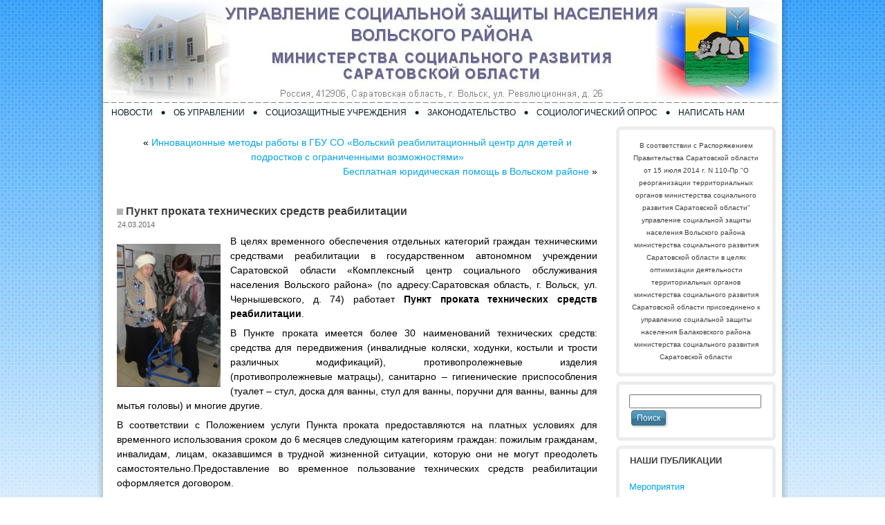

--- FILE ---
content_type: text/html; charset=UTF-8
request_url: https://soc-v.ru/pub/729.html
body_size: 10876
content:
<!DOCTYPE html PUBLIC "-//W3C//DTD XHTML 1.0 Transitional//EN" "http://www.w3.org/TR/xhtml1/DTD/xhtml1-transitional.dtd">
<html xmlns="http://www.w3.org/1999/xhtml" lang="ru-RU">
<head profile="http://gmpg.org/xfn/11">
<meta http-equiv="Content-Type" content="text/html; charset=UTF-8" />
<meta http-equiv="X-UA-Compatible" content="IE=EmulateIE7" />
<title>Пункт проката технических средств реабилитации</title>
<script type="text/javascript" src="https://soc-v.ru/wp-content/themes/TwoDice/script.js"></script>
<link rel="stylesheet" href="https://soc-v.ru/wp-content/themes/TwoDice/style.css" type="text/css" media="screen" />
<!--[if IE 6]><link rel="stylesheet" href="https://soc-v.ru/wp-content/themes/TwoDice/style.ie6.css" type="text/css" media="screen" /><![endif]-->
<!--[if IE 7]><link rel="stylesheet" href="https://soc-v.ru/wp-content/themes/TwoDice/style.ie7.css" type="text/css" media="screen" /><![endif]-->
<link rel="alternate" type="application/rss+xml" title="RSS-лента Управление социальной защиты населения (УСЗН) Вольского района" href="https://soc-v.ru/feed" />
<link rel="alternate" type="application/atom+xml" title="Atom-лента Управление социальной защиты населения (УСЗН) Вольского района" href="https://soc-v.ru/feed/atom" /> 
<link rel="pingback" href="https://soc-v.ru/xmlrpc.php" />
<meta name='robots' content='max-image-preview:large' />
	<style>img:is([sizes="auto" i], [sizes^="auto," i]) { contain-intrinsic-size: 3000px 1500px }</style>
	<script type="text/javascript">
/* <![CDATA[ */
window._wpemojiSettings = {"baseUrl":"https:\/\/s.w.org\/images\/core\/emoji\/15.0.3\/72x72\/","ext":".png","svgUrl":"https:\/\/s.w.org\/images\/core\/emoji\/15.0.3\/svg\/","svgExt":".svg","source":{"concatemoji":"https:\/\/soc-v.ru\/wp-includes\/js\/wp-emoji-release.min.js?ver=6.7.4"}};
/*! This file is auto-generated */
!function(i,n){var o,s,e;function c(e){try{var t={supportTests:e,timestamp:(new Date).valueOf()};sessionStorage.setItem(o,JSON.stringify(t))}catch(e){}}function p(e,t,n){e.clearRect(0,0,e.canvas.width,e.canvas.height),e.fillText(t,0,0);var t=new Uint32Array(e.getImageData(0,0,e.canvas.width,e.canvas.height).data),r=(e.clearRect(0,0,e.canvas.width,e.canvas.height),e.fillText(n,0,0),new Uint32Array(e.getImageData(0,0,e.canvas.width,e.canvas.height).data));return t.every(function(e,t){return e===r[t]})}function u(e,t,n){switch(t){case"flag":return n(e,"\ud83c\udff3\ufe0f\u200d\u26a7\ufe0f","\ud83c\udff3\ufe0f\u200b\u26a7\ufe0f")?!1:!n(e,"\ud83c\uddfa\ud83c\uddf3","\ud83c\uddfa\u200b\ud83c\uddf3")&&!n(e,"\ud83c\udff4\udb40\udc67\udb40\udc62\udb40\udc65\udb40\udc6e\udb40\udc67\udb40\udc7f","\ud83c\udff4\u200b\udb40\udc67\u200b\udb40\udc62\u200b\udb40\udc65\u200b\udb40\udc6e\u200b\udb40\udc67\u200b\udb40\udc7f");case"emoji":return!n(e,"\ud83d\udc26\u200d\u2b1b","\ud83d\udc26\u200b\u2b1b")}return!1}function f(e,t,n){var r="undefined"!=typeof WorkerGlobalScope&&self instanceof WorkerGlobalScope?new OffscreenCanvas(300,150):i.createElement("canvas"),a=r.getContext("2d",{willReadFrequently:!0}),o=(a.textBaseline="top",a.font="600 32px Arial",{});return e.forEach(function(e){o[e]=t(a,e,n)}),o}function t(e){var t=i.createElement("script");t.src=e,t.defer=!0,i.head.appendChild(t)}"undefined"!=typeof Promise&&(o="wpEmojiSettingsSupports",s=["flag","emoji"],n.supports={everything:!0,everythingExceptFlag:!0},e=new Promise(function(e){i.addEventListener("DOMContentLoaded",e,{once:!0})}),new Promise(function(t){var n=function(){try{var e=JSON.parse(sessionStorage.getItem(o));if("object"==typeof e&&"number"==typeof e.timestamp&&(new Date).valueOf()<e.timestamp+604800&&"object"==typeof e.supportTests)return e.supportTests}catch(e){}return null}();if(!n){if("undefined"!=typeof Worker&&"undefined"!=typeof OffscreenCanvas&&"undefined"!=typeof URL&&URL.createObjectURL&&"undefined"!=typeof Blob)try{var e="postMessage("+f.toString()+"("+[JSON.stringify(s),u.toString(),p.toString()].join(",")+"));",r=new Blob([e],{type:"text/javascript"}),a=new Worker(URL.createObjectURL(r),{name:"wpTestEmojiSupports"});return void(a.onmessage=function(e){c(n=e.data),a.terminate(),t(n)})}catch(e){}c(n=f(s,u,p))}t(n)}).then(function(e){for(var t in e)n.supports[t]=e[t],n.supports.everything=n.supports.everything&&n.supports[t],"flag"!==t&&(n.supports.everythingExceptFlag=n.supports.everythingExceptFlag&&n.supports[t]);n.supports.everythingExceptFlag=n.supports.everythingExceptFlag&&!n.supports.flag,n.DOMReady=!1,n.readyCallback=function(){n.DOMReady=!0}}).then(function(){return e}).then(function(){var e;n.supports.everything||(n.readyCallback(),(e=n.source||{}).concatemoji?t(e.concatemoji):e.wpemoji&&e.twemoji&&(t(e.twemoji),t(e.wpemoji)))}))}((window,document),window._wpemojiSettings);
/* ]]> */
</script>
<style id='wp-emoji-styles-inline-css' type='text/css'>

	img.wp-smiley, img.emoji {
		display: inline !important;
		border: none !important;
		box-shadow: none !important;
		height: 1em !important;
		width: 1em !important;
		margin: 0 0.07em !important;
		vertical-align: -0.1em !important;
		background: none !important;
		padding: 0 !important;
	}
</style>
<link rel='stylesheet' id='wp-block-library-css' href='https://soc-v.ru/wp-includes/css/dist/block-library/style.min.css?ver=6.7.4' type='text/css' media='all' />
<style id='classic-theme-styles-inline-css' type='text/css'>
/*! This file is auto-generated */
.wp-block-button__link{color:#fff;background-color:#32373c;border-radius:9999px;box-shadow:none;text-decoration:none;padding:calc(.667em + 2px) calc(1.333em + 2px);font-size:1.125em}.wp-block-file__button{background:#32373c;color:#fff;text-decoration:none}
</style>
<style id='global-styles-inline-css' type='text/css'>
:root{--wp--preset--aspect-ratio--square: 1;--wp--preset--aspect-ratio--4-3: 4/3;--wp--preset--aspect-ratio--3-4: 3/4;--wp--preset--aspect-ratio--3-2: 3/2;--wp--preset--aspect-ratio--2-3: 2/3;--wp--preset--aspect-ratio--16-9: 16/9;--wp--preset--aspect-ratio--9-16: 9/16;--wp--preset--color--black: #000000;--wp--preset--color--cyan-bluish-gray: #abb8c3;--wp--preset--color--white: #ffffff;--wp--preset--color--pale-pink: #f78da7;--wp--preset--color--vivid-red: #cf2e2e;--wp--preset--color--luminous-vivid-orange: #ff6900;--wp--preset--color--luminous-vivid-amber: #fcb900;--wp--preset--color--light-green-cyan: #7bdcb5;--wp--preset--color--vivid-green-cyan: #00d084;--wp--preset--color--pale-cyan-blue: #8ed1fc;--wp--preset--color--vivid-cyan-blue: #0693e3;--wp--preset--color--vivid-purple: #9b51e0;--wp--preset--gradient--vivid-cyan-blue-to-vivid-purple: linear-gradient(135deg,rgba(6,147,227,1) 0%,rgb(155,81,224) 100%);--wp--preset--gradient--light-green-cyan-to-vivid-green-cyan: linear-gradient(135deg,rgb(122,220,180) 0%,rgb(0,208,130) 100%);--wp--preset--gradient--luminous-vivid-amber-to-luminous-vivid-orange: linear-gradient(135deg,rgba(252,185,0,1) 0%,rgba(255,105,0,1) 100%);--wp--preset--gradient--luminous-vivid-orange-to-vivid-red: linear-gradient(135deg,rgba(255,105,0,1) 0%,rgb(207,46,46) 100%);--wp--preset--gradient--very-light-gray-to-cyan-bluish-gray: linear-gradient(135deg,rgb(238,238,238) 0%,rgb(169,184,195) 100%);--wp--preset--gradient--cool-to-warm-spectrum: linear-gradient(135deg,rgb(74,234,220) 0%,rgb(151,120,209) 20%,rgb(207,42,186) 40%,rgb(238,44,130) 60%,rgb(251,105,98) 80%,rgb(254,248,76) 100%);--wp--preset--gradient--blush-light-purple: linear-gradient(135deg,rgb(255,206,236) 0%,rgb(152,150,240) 100%);--wp--preset--gradient--blush-bordeaux: linear-gradient(135deg,rgb(254,205,165) 0%,rgb(254,45,45) 50%,rgb(107,0,62) 100%);--wp--preset--gradient--luminous-dusk: linear-gradient(135deg,rgb(255,203,112) 0%,rgb(199,81,192) 50%,rgb(65,88,208) 100%);--wp--preset--gradient--pale-ocean: linear-gradient(135deg,rgb(255,245,203) 0%,rgb(182,227,212) 50%,rgb(51,167,181) 100%);--wp--preset--gradient--electric-grass: linear-gradient(135deg,rgb(202,248,128) 0%,rgb(113,206,126) 100%);--wp--preset--gradient--midnight: linear-gradient(135deg,rgb(2,3,129) 0%,rgb(40,116,252) 100%);--wp--preset--font-size--small: 13px;--wp--preset--font-size--medium: 20px;--wp--preset--font-size--large: 36px;--wp--preset--font-size--x-large: 42px;--wp--preset--spacing--20: 0.44rem;--wp--preset--spacing--30: 0.67rem;--wp--preset--spacing--40: 1rem;--wp--preset--spacing--50: 1.5rem;--wp--preset--spacing--60: 2.25rem;--wp--preset--spacing--70: 3.38rem;--wp--preset--spacing--80: 5.06rem;--wp--preset--shadow--natural: 6px 6px 9px rgba(0, 0, 0, 0.2);--wp--preset--shadow--deep: 12px 12px 50px rgba(0, 0, 0, 0.4);--wp--preset--shadow--sharp: 6px 6px 0px rgba(0, 0, 0, 0.2);--wp--preset--shadow--outlined: 6px 6px 0px -3px rgba(255, 255, 255, 1), 6px 6px rgba(0, 0, 0, 1);--wp--preset--shadow--crisp: 6px 6px 0px rgba(0, 0, 0, 1);}:where(.is-layout-flex){gap: 0.5em;}:where(.is-layout-grid){gap: 0.5em;}body .is-layout-flex{display: flex;}.is-layout-flex{flex-wrap: wrap;align-items: center;}.is-layout-flex > :is(*, div){margin: 0;}body .is-layout-grid{display: grid;}.is-layout-grid > :is(*, div){margin: 0;}:where(.wp-block-columns.is-layout-flex){gap: 2em;}:where(.wp-block-columns.is-layout-grid){gap: 2em;}:where(.wp-block-post-template.is-layout-flex){gap: 1.25em;}:where(.wp-block-post-template.is-layout-grid){gap: 1.25em;}.has-black-color{color: var(--wp--preset--color--black) !important;}.has-cyan-bluish-gray-color{color: var(--wp--preset--color--cyan-bluish-gray) !important;}.has-white-color{color: var(--wp--preset--color--white) !important;}.has-pale-pink-color{color: var(--wp--preset--color--pale-pink) !important;}.has-vivid-red-color{color: var(--wp--preset--color--vivid-red) !important;}.has-luminous-vivid-orange-color{color: var(--wp--preset--color--luminous-vivid-orange) !important;}.has-luminous-vivid-amber-color{color: var(--wp--preset--color--luminous-vivid-amber) !important;}.has-light-green-cyan-color{color: var(--wp--preset--color--light-green-cyan) !important;}.has-vivid-green-cyan-color{color: var(--wp--preset--color--vivid-green-cyan) !important;}.has-pale-cyan-blue-color{color: var(--wp--preset--color--pale-cyan-blue) !important;}.has-vivid-cyan-blue-color{color: var(--wp--preset--color--vivid-cyan-blue) !important;}.has-vivid-purple-color{color: var(--wp--preset--color--vivid-purple) !important;}.has-black-background-color{background-color: var(--wp--preset--color--black) !important;}.has-cyan-bluish-gray-background-color{background-color: var(--wp--preset--color--cyan-bluish-gray) !important;}.has-white-background-color{background-color: var(--wp--preset--color--white) !important;}.has-pale-pink-background-color{background-color: var(--wp--preset--color--pale-pink) !important;}.has-vivid-red-background-color{background-color: var(--wp--preset--color--vivid-red) !important;}.has-luminous-vivid-orange-background-color{background-color: var(--wp--preset--color--luminous-vivid-orange) !important;}.has-luminous-vivid-amber-background-color{background-color: var(--wp--preset--color--luminous-vivid-amber) !important;}.has-light-green-cyan-background-color{background-color: var(--wp--preset--color--light-green-cyan) !important;}.has-vivid-green-cyan-background-color{background-color: var(--wp--preset--color--vivid-green-cyan) !important;}.has-pale-cyan-blue-background-color{background-color: var(--wp--preset--color--pale-cyan-blue) !important;}.has-vivid-cyan-blue-background-color{background-color: var(--wp--preset--color--vivid-cyan-blue) !important;}.has-vivid-purple-background-color{background-color: var(--wp--preset--color--vivid-purple) !important;}.has-black-border-color{border-color: var(--wp--preset--color--black) !important;}.has-cyan-bluish-gray-border-color{border-color: var(--wp--preset--color--cyan-bluish-gray) !important;}.has-white-border-color{border-color: var(--wp--preset--color--white) !important;}.has-pale-pink-border-color{border-color: var(--wp--preset--color--pale-pink) !important;}.has-vivid-red-border-color{border-color: var(--wp--preset--color--vivid-red) !important;}.has-luminous-vivid-orange-border-color{border-color: var(--wp--preset--color--luminous-vivid-orange) !important;}.has-luminous-vivid-amber-border-color{border-color: var(--wp--preset--color--luminous-vivid-amber) !important;}.has-light-green-cyan-border-color{border-color: var(--wp--preset--color--light-green-cyan) !important;}.has-vivid-green-cyan-border-color{border-color: var(--wp--preset--color--vivid-green-cyan) !important;}.has-pale-cyan-blue-border-color{border-color: var(--wp--preset--color--pale-cyan-blue) !important;}.has-vivid-cyan-blue-border-color{border-color: var(--wp--preset--color--vivid-cyan-blue) !important;}.has-vivid-purple-border-color{border-color: var(--wp--preset--color--vivid-purple) !important;}.has-vivid-cyan-blue-to-vivid-purple-gradient-background{background: var(--wp--preset--gradient--vivid-cyan-blue-to-vivid-purple) !important;}.has-light-green-cyan-to-vivid-green-cyan-gradient-background{background: var(--wp--preset--gradient--light-green-cyan-to-vivid-green-cyan) !important;}.has-luminous-vivid-amber-to-luminous-vivid-orange-gradient-background{background: var(--wp--preset--gradient--luminous-vivid-amber-to-luminous-vivid-orange) !important;}.has-luminous-vivid-orange-to-vivid-red-gradient-background{background: var(--wp--preset--gradient--luminous-vivid-orange-to-vivid-red) !important;}.has-very-light-gray-to-cyan-bluish-gray-gradient-background{background: var(--wp--preset--gradient--very-light-gray-to-cyan-bluish-gray) !important;}.has-cool-to-warm-spectrum-gradient-background{background: var(--wp--preset--gradient--cool-to-warm-spectrum) !important;}.has-blush-light-purple-gradient-background{background: var(--wp--preset--gradient--blush-light-purple) !important;}.has-blush-bordeaux-gradient-background{background: var(--wp--preset--gradient--blush-bordeaux) !important;}.has-luminous-dusk-gradient-background{background: var(--wp--preset--gradient--luminous-dusk) !important;}.has-pale-ocean-gradient-background{background: var(--wp--preset--gradient--pale-ocean) !important;}.has-electric-grass-gradient-background{background: var(--wp--preset--gradient--electric-grass) !important;}.has-midnight-gradient-background{background: var(--wp--preset--gradient--midnight) !important;}.has-small-font-size{font-size: var(--wp--preset--font-size--small) !important;}.has-medium-font-size{font-size: var(--wp--preset--font-size--medium) !important;}.has-large-font-size{font-size: var(--wp--preset--font-size--large) !important;}.has-x-large-font-size{font-size: var(--wp--preset--font-size--x-large) !important;}
:where(.wp-block-post-template.is-layout-flex){gap: 1.25em;}:where(.wp-block-post-template.is-layout-grid){gap: 1.25em;}
:where(.wp-block-columns.is-layout-flex){gap: 2em;}:where(.wp-block-columns.is-layout-grid){gap: 2em;}
:root :where(.wp-block-pullquote){font-size: 1.5em;line-height: 1.6;}
</style>
<link rel='stylesheet' id='wp-pagenavi-css' href='https://soc-v.ru/wp-content/plugins/wp-pagenavi/pagenavi-css.css?ver=2.70' type='text/css' media='all' />
<link rel="https://api.w.org/" href="https://soc-v.ru/wp-json/" /><link rel="alternate" title="JSON" type="application/json" href="https://soc-v.ru/wp-json/wp/v2/posts/729" /><link rel="EditURI" type="application/rsd+xml" title="RSD" href="https://soc-v.ru/xmlrpc.php?rsd" />
<meta name="generator" content="WordPress 6.7.4" />
<link rel="canonical" href="https://soc-v.ru/pub/729.html" />
<link rel='shortlink' href='https://soc-v.ru/?p=729' />
<link rel="alternate" title="oEmbed (JSON)" type="application/json+oembed" href="https://soc-v.ru/wp-json/oembed/1.0/embed?url=https%3A%2F%2Fsoc-v.ru%2Fpub%2F729.html" />
<link rel="alternate" title="oEmbed (XML)" type="text/xml+oembed" href="https://soc-v.ru/wp-json/oembed/1.0/embed?url=https%3A%2F%2Fsoc-v.ru%2Fpub%2F729.html&#038;format=xml" />
</head>
<body>
    <div id="art-page-background-gradient"></div>
<div id="art-main">
<div class="art-Sheet">
    <div class="art-Sheet-tl"></div>
    <div class="art-Sheet-tr"></div>
    <div class="art-Sheet-bl"></div>
    <div class="art-Sheet-br"></div>
    <div class="art-Sheet-tc"></div>
    <div class="art-Sheet-bc"></div>
    <div class="art-Sheet-cl"></div>
    <div class="art-Sheet-cr"></div>
    <div class="art-Sheet-cc"></div>
    <div class="art-Sheet-body">
<div class="art-Header">
    <div class="art-Header-jpeg"></div>
<div class="art-Logo">
  <!--   <h1 id="name-text" class="art-Logo-name">
       
<a href="http://soc-v.ru/">Управление социальной защиты населения (УСЗН) Вольского района</a>

</h1>
    <div id="slogan-text" class="art-Logo-text">
        </div>
-->
</div>

</div>
<div class="art-nav">
	<ul class="art-menu">
		<li><a href="http://soc-v.ru"><span class="l"></span><span class="r"></span><span class="t">НОВОСТИ</span></a></li><li class="page_item page-item-2"><a href="https://soc-v.ru/about-us"><span class="l"></span><span class="r"></span><span class="t">ОБ УПРАВЛЕНИИ</span></a></li>
<li class="page_item page-item-33"><a href="https://soc-v.ru/gu"><span class="l"></span><span class="r"></span><span class="t">СОЦИОЗАЩИТНЫЕ УЧРЕЖДЕНИЯ</span></a></li>
<li class="page_item page-item-19"><a href="https://soc-v.ru/law"><span class="l"></span><span class="r"></span><span class="t">ЗАКОНОДАТЕЛЬСТВО</span></a></li>
<li class="page_item page-item-13"><a href="https://soc-v.ru/opros"><span class="l"></span><span class="r"></span><span class="t">СОЦИОЛОГИЧЕСКИЙ ОПРОС</span></a></li>
<li class="page_item page-item-8"><a href="https://soc-v.ru/voprosotvet"><span class="l"></span><span class="r"></span><span class="t">НАПИСАТЬ НАМ</span></a></li>
	</ul>
</div>
<div class="art-contentLayout">
<div class="art-content">

<div class="art-Post">
    <div class="art-Post-body">
<div class="art-Post-inner art-article">

<div class="art-PostContent">

<div class="navigation">
	<div class="alignleft">&laquo; <a href="https://soc-v.ru/pub/718.html" rel="prev">Инновационные методы работы в ГБУ СО «Вольский реабилитационный центр для детей и подростков с ограниченными возможностями»</a></div>
	<div class="alignright"><a href="https://soc-v.ru/pub/748.html" rel="next">Бесплатная юридическая помощь в Вольском районе</a> &raquo;</div>
</div>

</div>
<div class="cleared"></div>


</div>

		<div class="cleared"></div>
    </div>
</div>

<div class="art-Post">
    <div class="art-Post-body">
<div class="art-Post-inner art-article">
<h2 class="art-PostHeader">
  <img src="https://soc-v.ru/wp-content/themes/TwoDice/images/PostHeaderIcon.png" width="9" height="9" alt="" />
<a href="https://soc-v.ru/pub/729.html" rel="bookmark" title="Постоянная ссылка на Пункт проката технических средств реабилитации">
Пункт проката технических средств реабилитации</a>
</h2>
<div class="art-PostHeaderIcons art-metadata-icons">
24.03.2014

</div>


<div class="art-PostContent">

          <p><img decoding="async" src="http://soc-v.ru/wp-content/uploads/2014/03/374-150x207.jpg" alt="" title="Пункт проката технических средств реабилитации" width="150" height="207" class="alignleft size-thumbnail wp-image-730" srcset="https://soc-v.ru/wp-content/uploads/2014/03/374-150x207.jpg 150w, https://soc-v.ru/wp-content/uploads/2014/03/374-300x415.jpg 300w, https://soc-v.ru/wp-content/uploads/2014/03/374.jpg 364w" sizes="(max-width: 150px) 100vw, 150px" />В целях временного обеспечения отдельных категорий граждан техническими средствами реабилитации в государственном автономном учреждении Саратовской области «Комплексный центр социального обслуживания населения Вольского района» (по адресу:Саратовская область, г. Вольск, ул. Чернышевского, д. 74) работает <strong>Пункт проката технических средств реабилитации</strong>.</p>
<p>В Пункте проката имеется более 30 наименований технических средств: средства для передвижения (инвалидные коляски, ходунки, костыли и трости различных модификаций), противопролежневые изделия (противопролежневые матрацы), санитарно – гигиенические приспособления (туалет – стул, доска для ванны, стул для ванны, поручни для ванны, ванны для мытья головы) и многие другие. <span id="more-729"></span></p>
<p>В соответствии с Положением услуги Пункта проката предоставляются на платных условиях для временного использования сроком до 6 месяцев следующим категориям граждан: пожилым гражданам, инвалидам, лицам, оказавшимся в трудной жизненной ситуации, которую они не могут преодолеть самостоятельно.Предоставление во временное пользование технических средств реабилитации оформляется договором.</p>
<p>Для того, чтобы получить услугу проката Вы или Ваш законный представитель должны предоставить следующие документы: заявление о предоставлении во временное пользование технического средства реабилитации,документ, удостоверяющий Вашу личностьи личность Вашего законного представителя (паспорт, военный билет, временное удостоверение личности), документ, подтверждающий Вашу регистрацию по месту жительства, пенсионное удостоверение (если Вы пенсионер или инвалид), документ, подтверждающий трудную жизненную ситуацию.</p>
<p><img fetchpriority="high" decoding="async" src="http://soc-v.ru/wp-content/uploads/2014/03/375.jpg" alt="" title="Пункт проката технических средств реабилитации" width="674" height="506" class="aligncenter size-full wp-image-731" srcset="https://soc-v.ru/wp-content/uploads/2014/03/375.jpg 674w, https://soc-v.ru/wp-content/uploads/2014/03/375-150x112.jpg 150w, https://soc-v.ru/wp-content/uploads/2014/03/375-300x225.jpg 300w" sizes="(max-width: 674px) 100vw, 674px" /></p>
<p>При получении технического средства реабилитации Вы вносите стоимость, предусмотренную в договоре на срок проката изделия. В случае если Вы нуждаетесь в техническом средстве реабилитации сроком более 6месяцев, то по истечению срока договора Вы или Ваш законный представитель продлеваете договор на определенный срок (ноне более, чем на 6 месяцев).</p>
<p>При выдаче предметов проката, Вас или Вашего законного представителя знакомят с правилами эксплуатации и техники безопасности технического средства реабилитации. Вы несете ответственностьза повреждение или умышленную порчу выданного во временное пользование технического средства реабилитации в соответствии с договором.</p>
<p>Техническое средство реабилитации в исправном состоянии Вы или Ваш законный представитель обязаны вернуть в срок, определенный договором. В случае утраты технического средства реабилитации Вы обязаны возместить его оценочную стоимость.</p>
<p>Дополнительную информацию о работе Пункта проката технических средств реабилитации можно получить по телефону: 7- 23 &#8212; 43</p>
<p><img decoding="async" src="http://soc-v.ru/wp-content/uploads/2014/03/374.jpg" alt="" title="Пункт проката технических средств реабилитации" width="364" height="504" class="aligncenter size-full wp-image-730" srcset="https://soc-v.ru/wp-content/uploads/2014/03/374.jpg 364w, https://soc-v.ru/wp-content/uploads/2014/03/374-150x207.jpg 150w, https://soc-v.ru/wp-content/uploads/2014/03/374-300x415.jpg 300w" sizes="(max-width: 364px) 100vw, 364px" /></p>
                  
</div>

<div class="cleared"></div>
<!--
<div class="art-PostMetadataFooter">
<div class="art-PostFooterIcons art-metadata-icons">
</div>



</div>
-->

</div>

		<div class="cleared"></div>
    </div>
</div>


<!-- You can start editing here. -->


			<!-- If comments are closed. -->
<div class="art-Post">
    <div class="art-Post-body">
<div class="art-Post-inner art-article">

<div class="art-PostContent">

<p class="nocomments">   </p>

</div>
<div class="cleared"></div>


</div>

		<div class="cleared"></div>
    </div>
</div>




</div>
<div class="art-sidebar1">      
<div id="text-5" class="widget widget_text"><div class="art-Block">
    <div class="art-Block-tl"></div>
    <div class="art-Block-tr"></div>
    <div class="art-Block-bl"></div>
    <div class="art-Block-br"></div>
    <div class="art-Block-tc"></div>
    <div class="art-Block-bc"></div>
    <div class="art-Block-cl"></div>
    <div class="art-Block-cr"></div>
    <div class="art-Block-cc"></div>
    <div class="art-Block-body">
<div class="art-BlockContent">
    <div class="art-BlockContent-body">
			<div class="textwidget"><center>
<small>В соответствии с Распоряжением Правительства Саратовской области от 15 июля 2014 г. N 110-Пр "О реорганизации территориальных органов министерства социального развития Саратовской области" управление социальной защиты населения Вольского района министерства социального развития Саратовской области в целях оптимизации деятельности территориальных органов министерства социального развития Саратовской области присоединено к управлению социальной защиты населения Балаковского района министерства социального развития Саратовской области
</small></center></div>
		
		<div class="cleared"></div>
    </div>
</div>

		<div class="cleared"></div>
    </div>
</div>
</div><div id="search-2" class="widget widget_search"><div class="art-Block">
    <div class="art-Block-tl"></div>
    <div class="art-Block-tr"></div>
    <div class="art-Block-bl"></div>
    <div class="art-Block-br"></div>
    <div class="art-Block-tc"></div>
    <div class="art-Block-bc"></div>
    <div class="art-Block-cl"></div>
    <div class="art-Block-cr"></div>
    <div class="art-Block-cc"></div>
    <div class="art-Block-body">
<div class="art-BlockContent">
    <div class="art-BlockContent-body">
<form method="get" name="searchform" action="https://soc-v.ru/">
<div><input type="text" value="" name="s" style="width: 95%;" />
	<span class="art-button-wrapper">
		<span class="l"> </span>
		<span class="r"> </span>
		<input class="art-button" type="submit" name="search" value="Поиск"/>
	</span>
</div>
</form>


		<div class="cleared"></div>
    </div>
</div>

		<div class="cleared"></div>
    </div>
</div>
</div><div id="categories-3" class="widget widget_categories"><div class="art-Block">
    <div class="art-Block-tl"></div>
    <div class="art-Block-tr"></div>
    <div class="art-Block-bl"></div>
    <div class="art-Block-br"></div>
    <div class="art-Block-tc"></div>
    <div class="art-Block-bc"></div>
    <div class="art-Block-cl"></div>
    <div class="art-Block-cr"></div>
    <div class="art-Block-cc"></div>
    <div class="art-Block-body">
<div class="art-BlockHeader">
    <div class="art-header-tag-icon">
        <div class="t">НАШИ ПУБЛИКАЦИИ</div>
    </div>
</div><div class="art-BlockContent">
    <div class="art-BlockContent-body">

			<ul>
					<li class="cat-item cat-item-4"><a href="https://soc-v.ru/pub/category/ar">Мероприятия</a>
</li>
	<li class="cat-item cat-item-3"><a href="https://soc-v.ru/pub/category/ads">Объявления</a>
</li>
	<li class="cat-item cat-item-5"><a href="https://soc-v.ru/pub/category/pr">Пресс-релизы</a>
</li>
	<li class="cat-item cat-item-1"><a href="https://soc-v.ru/pub/category/article">Статьи</a>
</li>
			</ul>

			
		<div class="cleared"></div>
    </div>
</div>

		<div class="cleared"></div>
    </div>
</div>
</div><div id="text-8" class="widget widget_text"><div class="art-Block">
    <div class="art-Block-tl"></div>
    <div class="art-Block-tr"></div>
    <div class="art-Block-bl"></div>
    <div class="art-Block-br"></div>
    <div class="art-Block-tc"></div>
    <div class="art-Block-bc"></div>
    <div class="art-Block-cl"></div>
    <div class="art-Block-cr"></div>
    <div class="art-Block-cc"></div>
    <div class="art-Block-body">
<div class="art-BlockContent">
    <div class="art-BlockContent-body">
			<div class="textwidget"><center><a href=http://soc-v.ru/spms><img src="http://soc-v.ru/files/socpodderzhkamnogodetnih.jpg" border="0"></center></div>
		
		<div class="cleared"></div>
    </div>
</div>

		<div class="cleared"></div>
    </div>
</div>
</div><div id="text-9" class="widget widget_text"><div class="art-Block">
    <div class="art-Block-tl"></div>
    <div class="art-Block-tr"></div>
    <div class="art-Block-bl"></div>
    <div class="art-Block-br"></div>
    <div class="art-Block-tc"></div>
    <div class="art-Block-bc"></div>
    <div class="art-Block-cl"></div>
    <div class="art-Block-cr"></div>
    <div class="art-Block-cc"></div>
    <div class="art-Block-body">
<div class="art-BlockContent">
    <div class="art-BlockContent-body">
			<div class="textwidget"><center><a href=http://soc-v.ru/prava_i_garantii_detey_invalidov><img src="http://soc-v.ru/files/prava_i_garantii_detey_invalidov.jpg" border="0"></center></div>
		
		<div class="cleared"></div>
    </div>
</div>

		<div class="cleared"></div>
    </div>
</div>
</div><div id="text-10" class="widget widget_text"><div class="art-Block">
    <div class="art-Block-tl"></div>
    <div class="art-Block-tr"></div>
    <div class="art-Block-bl"></div>
    <div class="art-Block-br"></div>
    <div class="art-Block-tc"></div>
    <div class="art-Block-bc"></div>
    <div class="art-Block-cl"></div>
    <div class="art-Block-cr"></div>
    <div class="art-Block-cc"></div>
    <div class="art-Block-body">
<div class="art-BlockContent">
    <div class="art-BlockContent-body">
			<div class="textwidget"><center><a href=http://soc-v.ru/files/merysocpod.pdf><img src="http://soc-v.ru/files/merysocpod.jpg" border="0"></center></div>
		
		<div class="cleared"></div>
    </div>
</div>

		<div class="cleared"></div>
    </div>
</div>
</div><div id="text-7" class="widget widget_text"><div class="art-Block">
    <div class="art-Block-tl"></div>
    <div class="art-Block-tr"></div>
    <div class="art-Block-bl"></div>
    <div class="art-Block-br"></div>
    <div class="art-Block-tc"></div>
    <div class="art-Block-bc"></div>
    <div class="art-Block-cl"></div>
    <div class="art-Block-cr"></div>
    <div class="art-Block-cc"></div>
    <div class="art-Block-body">
<div class="art-BlockContent">
    <div class="art-BlockContent-body">
			<div class="textwidget"><center>
<a target=_newpdf1 href=http://soc-v.ru/files/051213.pdf><img src=http://soc-v.ru/files/pms.jpg border=0>
</center></div>
		
		<div class="cleared"></div>
    </div>
</div>

		<div class="cleared"></div>
    </div>
</div>
</div><div id="text-2" class="widget widget_text"><div class="art-Block">
    <div class="art-Block-tl"></div>
    <div class="art-Block-tr"></div>
    <div class="art-Block-bl"></div>
    <div class="art-Block-br"></div>
    <div class="art-Block-tc"></div>
    <div class="art-Block-bc"></div>
    <div class="art-Block-cl"></div>
    <div class="art-Block-cr"></div>
    <div class="art-Block-cc"></div>
    <div class="art-Block-body">
<div class="art-BlockContent">
    <div class="art-BlockContent-body">
			<div class="textwidget"><center><a target=_blank href=http://soc-v.ru/files/270114.pdf><img src=http://soc-v.ru/files/report_2013.jpg></a></center></div>
		
		<div class="cleared"></div>
    </div>
</div>

		<div class="cleared"></div>
    </div>
</div>
</div><div id="text-6" class="widget widget_text"><div class="art-Block">
    <div class="art-Block-tl"></div>
    <div class="art-Block-tr"></div>
    <div class="art-Block-bl"></div>
    <div class="art-Block-br"></div>
    <div class="art-Block-tc"></div>
    <div class="art-Block-bc"></div>
    <div class="art-Block-cl"></div>
    <div class="art-Block-cr"></div>
    <div class="art-Block-cc"></div>
    <div class="art-Block-body">
<div class="art-BlockContent">
    <div class="art-BlockContent-body">
			<div class="textwidget"><center><a target=_blank href=http://soc-v.ru/files/report_uszn_2012.pdf><img src=http://soc-v.ru/files/report2012.jpg></a></center></div>
		
		<div class="cleared"></div>
    </div>
</div>

		<div class="cleared"></div>
    </div>
</div>
</div><div id="text-11" class="widget widget_text"><div class="art-Block">
    <div class="art-Block-tl"></div>
    <div class="art-Block-tr"></div>
    <div class="art-Block-bl"></div>
    <div class="art-Block-br"></div>
    <div class="art-Block-tc"></div>
    <div class="art-Block-bc"></div>
    <div class="art-Block-cl"></div>
    <div class="art-Block-cr"></div>
    <div class="art-Block-cc"></div>
    <div class="art-Block-body">
<div class="art-BlockContent">
    <div class="art-BlockContent-body">
			<div class="textwidget">
<?php
require_once($_SERVER['DOCUMENT_ROOT'].'/setlinks_socv/slsimple.php');
?>
<!--c8704--> 
</div>
		
		<div class="cleared"></div>
    </div>
</div>

		<div class="cleared"></div>
    </div>
</div>
</div><div id="text-12" class="widget widget_text"><div class="art-Block">
    <div class="art-Block-tl"></div>
    <div class="art-Block-tr"></div>
    <div class="art-Block-bl"></div>
    <div class="art-Block-br"></div>
    <div class="art-Block-tc"></div>
    <div class="art-Block-bc"></div>
    <div class="art-Block-cl"></div>
    <div class="art-Block-cr"></div>
    <div class="art-Block-cc"></div>
    <div class="art-Block-body">
<div class="art-BlockContent">
    <div class="art-BlockContent-body">
			<div class="textwidget"><center><a href="http://soc-v.ru/SNILS"><img width="150" src="http://soc-v.ru/snils.PNG" title="Проверка корректности СНИЛСов"></a></center></div>
		
		<div class="cleared"></div>
    </div>
</div>

		<div class="cleared"></div>
    </div>
</div>
</div></div>
</div>
<div class="cleared"></div>

<div class="art-Footer">
    <div class="art-Footer-inner">
                <a href="https://soc-v.ru/feed" class="art-rss-tag-icon" title="RSS"></a>
                <div class="art-Footer-text">
<p>
<NOINDEX>
<!-- Rating@Mail.ru counter -->
<script type="text/javascript">//<![CDATA[
var _tmr = _tmr || [];
_tmr.push({id: "2116616", type: "pageView", start: (new Date()).getTime()});
(function (d, w) {
   var ts = d.createElement("script"); ts.type = "text/javascript"; ts.async = true;
   ts.src = (d.location.protocol == "https:" ? "https:" : "http:") + "//top-fwz1.mail.ru/js/code.js";
   var f = function () {var s = d.getElementsByTagName("script")[0]; s.parentNode.insertBefore(ts, s);};
   if (w.opera == "[object Opera]") { d.addEventListener("DOMContentLoaded", f, false); } else { f(); }
})(document, window);
//]]></script><noscript><div style="position:absolute;left:-10000px;">
<img src="//top-fwz1.mail.ru/counter?id=2116616;js=na" style="border:0;" height="1" width="1" alt="�������@Mail.ru" />
</div></noscript>
<!-- //Rating@Mail.ru counter -->
<!-- Rating@Mail.ru logo -->
<a href="http://top.mail.ru/jump?from=2116616">
<img src="//top-fwz1.mail.ru/counter?id=2116616;t=501;l=1"
style="border:0;" height="31" width="88" alt="�������@Mail.ru" /></a>
<!-- //Rating@Mail.ru logo -->
</NOINDEX>
</p>
</div>
    </div>
    <div class="art-Footer-background">
    </div>
</div>

		<div class="cleared"></div>
    </div>
</div>
<div class="cleared"></div>
<p class="art-page-footer">Все права защищены &copy; 2026 <a href="/"><strong>Управление социальной защиты населения (УСЗН) Вольского района</strong></a> 
</div>

<!-- 22 запросов. 0,379 секунд. -->
<div class="sape">


</div>
</body>
</html>
